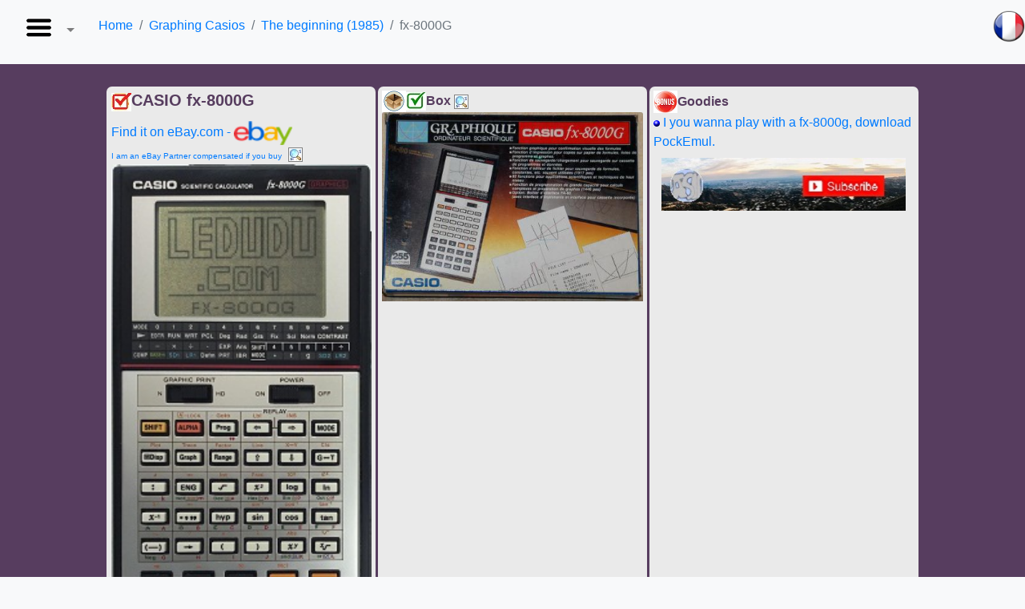

--- FILE ---
content_type: text/html
request_url: https://casio.ledudu.com/pockets.asp?type=89&lg=eng
body_size: 9084
content:
<!DOCTYPE html>
<!-- ***************** -->
<!--  Initialisations  -->
<!-- ***************** -->
<html xmlns:og='http://ogp.me/ns#' lang='en'>
<head>
    <meta charset="UTF-8">
	<meta name="description" content='Casio fx-8000G - Graphic calculator - Casio fx8000G - Casio.ledudu.com - Casio pocket computer, calculator, game and watch library. Vintage'>
    <meta name="viewport" content="width=device-width, initial-scale=1.0,maximum-scale=1">
    <meta name="keywords" CONTENT="vintage, calculators, computer, Casio, Sharp, Canon X-07, TI, PSI, poche, basic, CASL,80, retro, data bank, game, dictionnary, calculatrice, calculator, SL, SF, FX, AS, 101,121,161,graphic, graphique, programme, program,ancienne, musée, museum">
    <meta name="robots" content="index, follow">
    <meta name="generator" content="Casio, Sharp, TI, HP, Canon X-07, PSI, poche, pocket, basic, 80">
    <title>Casio  - fx-8000G -  - Graphic calculator - Casio fx8000G - Casio.ledudu.com - Casio pocket computer, calculator, game and watch library. - RETRO CALCULATOR FX PB SF LC SL HP FA</title>
	
	
	
    <meta property="og:image" content="images/pockets/casio/machines/fx8000g.jpg" />
    <link rel="stylesheet" href="css/stylev3.css">
    <link rel="stylesheet" href="css/bootstrap.min.css">
    <LINK REL="SHORTCUT ICON" href="favicon.png">

</head>
<body   >

    <nav class="navbar navbar-expand-lg navbar-light bg-light">
     
        <!-- <div class="collapse navbar-collapse" id="navbarSupportedContent"> -->
          <ul class="navbar-nav mr-auto">
       <!-- ********************** Accueil  **************************** -->    
            <!-- <li class="nav-item( active">
              <a class="nav-link" href="#"><img src='images/Hamburger.png'><span class="sr-only">(current)</span></a>
            </li> -->
       <!-- ********************** What's new  **************************** -->    
            <li class="nav-item( dropdown">
              <a class="nav-link dropdown-toggle" href="https://casio.ledudu.com/pockets.asp?menu=1&lg=eng" id="navbarDropdown" role="button" data-toggle="dropdown" aria-haspopup="true" aria-expanded="false">
                  <img src='images/Hamburger.png'>
              </a>
              <div class="dropdown-menu" aria-labelledby="navbarDropdown">
                <a class="dropdown-item" href="https://casio.ledudu.com/pockets.asp?menu=1&lg=eng">Home</a>
                <div class="dropdown-divider"></div>                     
				<a class="dropdown-item" href="https://casio.ledudu.com/pockets.asp?type=418&lg=eng&choix="><img src='images/v3/filtre.png'>&nbsp;Find a model</a>
				<a class="dropdown-item" href="https://casio.ledudu.com/Find_Barcode.asp?lg=eng"><img src='images/barcode.png'>&nbsp;Scan a barcode</a>				
                <div class="dropdown-divider"></div>                     
                <a class="dropdown-item disabled" href="#">What's new ?</a> 
                <a class="dropdown-item" href="https://casio.ledudu.com/pockets.asp?type=239&lg=eng"><img src='images/v3/maj.png'>&nbsp;Last updates</a>
                <a class="dropdown-item" href="https://casio.ledudu.com/pockets.asp?type=3634&lg=eng"><img src='images/v3/doc.png'>&nbsp;New documents</a>
                <a class="dropdown-item" href="https://casio.ledudu.com/pockets.asp?type=3751&lg=eng"><img src='images/v3/boite.png'>&nbsp;New boxes</a>
                <a class="dropdown-item" href="https://casio.ledudu.com/pockets.asp?type=165&lg=eng"><img src='images/v3/NewItem.png'>&nbsp;New topics</a>   
                <a class="dropdown-item" href="https://casio.ledudu.com/pockets.asp?type=138&lg=eng"><img src='images/v3/acquis.png'>&nbsp;Acquisitions per month</a> 
                <div class="dropdown-divider"></div>   
                <!-- * <a class="dropdown-item disabled" href="#">Rarety index</a>                                                                   
                <a class="dropdown-item" href="https://casio.ledudu.com/pockets.asp?type=8&lg=eng">Rare</a>
                <a class="dropdown-item" href="https://casio.ledudu.com/pockets.asp?type=28&lg=eng">Very rare</a>
                <a class="dropdown-item" href="https://casio.ledudu.com/pockets.asp?type=59&lg=eng">Top rare</a>
                <div class="dropdown-divider"></div>
                <a class="dropdown-item disabled" href="#">?</a> -->
                <a class="dropdown-item" href="https://casio.ledudu.com/pockets.asp?type=2328&lg=eng"><img src='images/v3/thank.png'>&nbsp;Thanks</a>
                <!-- * <a class="dropdown-item" href="https://casio.ledudu.com/pockets.asp?type=1514&lg=eng">How to help me ?</a>-->
				<a class="dropdown-item" href="https://casio.ledudu.com/contact.asp?lg=eng"><img src='images/v3/mail.png'>&nbsp;Contact me</a>
        
                
              </div>
            </li>  
          </ul>
        <!-- </div> -->

<!-- ************************** -->
<!-- Appel des trois fonctions  -->
<!-- ************************** -->
<ol class='breadcrumb'><li class='breadcrumb-item'><a href='https://casio.ledudu.com/pockets.asp?menu=1&lg=eng'>Home</a></li><li class='breadcrumb-item'><a href='https://casio.ledudu.com/pockets.asp?menu=3&lg=eng'>Graphing Casios</a></li><li class='breadcrumb-item'><a href='https://casio.ledudu.com/pockets.asp?type=213&lg=eng'>The beginning (1985)</a></li><li class='breadcrumb-item active' aria-current='page'>fx-8000G</li></ol><a class='navbar-brand' href='pockets.asp?type=89'><img src='images\drapeau\fr.png' style='width:30pt;top:10pt;position:absolute;right:0pt;'></a></nav><div class='card-group main-background' style='padding-right:5pt;padding-left:5pt;'>
<div class='mx-auto card-p6 isabelline' id='14' style='padding:4pt;border:4pt;border-radius:5pt;width:21rem;margin-left:1pt;margin-right:1pt;margin-top:1pt;margin-bottom:1pt'><h5 class='card-title'><img src='images/big_check4.jpg' title='I sold' >CASIO fx-8000G</h5>

<a target='_blank' href='https://www.ebay.com/sch/i.html?_from=R40&_trksid=p2380057.m570.l1313&_nkw=CASIO%2Bfx-8000G&_sacat=0&mkcid=1&mkrid=711-53200-19255-0&siteid=0&campid=5337443766&customid=1615452&toolid=10001&mkevt=1'>Find it on eBay.com - <img src='images/ebay2.png' height=30</a><br><font size=1>I am an eBay Partner compensated if you buy</font>
<a href='https://casio.ledudu.com/images/pockets/casio/machines/zoom/fx8000g.jpg' target='_blank'><img src='images/loupe.bmp' title='ZOOM'><img src='images/pockets/casio/machines/fx8000g.jpg' class='card-img-top' title='CASIO fx-8000G - Graphic calculator'></a><h5 class='card-title'>&nbsp</h5>
<a href='https://casio.ledudu.com/pockets.asp?type=175&amp;lg=eng&test=2' class='btn btn-info' title='fx-7000GB'>Previous topic</a>&nbsp<a href='https://casio.ledudu.com/pockets.asp?type=96&amp;lg=eng&test=3' class='btn btn-info' title='fx-8500G'>Next topic</a><div style='text-align: center;'></div><div style='padding-top:8px; text-align:center; font-size:15px; font-family: Source Sans Pro, Arial, sans-serif;'><a href='https://www.tec-it.com' target='_blank'><img alt='Barcode Generator TEC-IT' src='https://barcode.tec-it.com/barcode.ashx?data=4971850104889&code=EAN13&dpi=96&dataseparator='/><br/></a></div><div class='card-p6 isabelline' ><img src='images/13/816digits.jpg' style='height:30pt;'  title='Screen size'><img src='images/13/stats.jpg' style='height:30pt;'  title='Statistic functions'><a href='https://pockemul.com/store/?referrer=ledudu_casio_eng_v3'><img src='images/13/pockemul.jpg' style='height:30pt;'  title='Emulation'></a></div><br><img height='8' src='images/g2.GIF'>&nbspRam : 1 446 bytes<br><img height='8' src='images/g2.GIF'>&nbspScreen : 16 X 8 digits<br><img height='8' src='images/g2.GIF'>&nbspGraphic screen : 96 X 64 dots</div>
<div class='mx-auto card-p6 isabelline' id='65' style='padding:4pt;border:4pt;border-radius:5pt;width:21rem;margin-left:1pt;margin-right:1pt;margin-top:1pt;margin-bottom:1pt'><h8 class='card-title' ><img src='images/v3/boite65.png'><img src='images/big_check1.jpg' title='Indicateur de possession' >Box</h8><a href='https://casio.ledudu.com/images/pockets/casio/boites/fx8000g.JPG' target='_blank'><img src='images/loupe.bmp' title='ZOOM'><img src='images/pockets/casio/boites/fx8000g.JPG' class='card-img-top' title='CASIO fx-8000G - Graphic calculator'></a></div>
<div class='mx-auto card-p6 isabelline' id='67' style='padding:4pt;border:4pt;border-radius:5pt;width:21rem;margin-left:1pt;margin-right:1pt;margin-top:1pt;margin-bottom:1pt'><h8 class='card-title' ><img src='images/v3/bonus.png'>Goodies</h8><br><a href='https://pockemul.com/store/?referrer=ledudu_casio_fr' target='_blank'><img height='8' src='images/g1.GIF'>&nbspI you wanna play with a fx-8000g, download PockEmul.</a><div align='center'><a href='https://www.youtube.com/channel/UCA-zeDfqooe82N69R9JsdHA/?sub_confirmation=1'><img src='images/v3/subscribeYoutube.jpg' width='305'></a></div><div class='embed-responsive embed-responsive-16by9'><iframe class='embed-responsive-item' src='https://www.youtube.com/embed/n_EXXui5J3U' allowfullscreen></iframe></div></div>
<BR><br><div class='mx-auto card-p6 isabelline' id='0' style='padding:4pt;border:4pt;border-radius:5pt;width:21rem;margin-left:1pt;margin-right:1pt;margin-top:1pt;margin-bottom:1pt'><img height='8' src='images/g1.GIF'>&nbspWith its FA-80 interface<a href='https://casio.ledudu.com/images/pockets/casio/machines/zoom/fx8000gFA80.jpg' target='_blank'><img src='images/loupe.bmp' title='ZOOM'><img src='images/pockets/casio/machines/fx8000gFA80.jpg' class='card-img-top' title=''></a></div>
<div class='mx-auto card-p6 isabelline' id='65' style='padding:4pt;border:4pt;border-radius:5pt;width:21rem;margin-left:1pt;margin-right:1pt;margin-top:1pt;margin-bottom:1pt'><h8 class='card-title' ><img src='images/v3/boite65.png'>FA-80's box</h8><a href='https://casio.ledudu.com/images/pockets/casio/periphs/zoom/fa80boite.JPG' target='_blank'><img src='images/loupe.bmp' title='ZOOM'><img src='images/pockets/casio/periphs/fa80boite.JPG' class='card-img-top' title=''></a></div>
<div class='mx-auto card-p6 isabelline' id='73' style='padding:4pt;border:4pt;border-radius:5pt;width:21rem;margin-left:1pt;margin-right:1pt;margin-top:1pt;margin-bottom:1pt'><h8 class='card-title' ><img src='images/v3/prog.png'>Programs</h8><br><img height='8' src='images/g2.GIF'>&nbspThanks to the program list8000 written by Marcus, it is possible to transfer files, programs and graphics to a PC.<br><br><a href='http://www.mvcsys.de/download/casutil.zip' target='_blank'><img height='8' src='images/g1.GIF'>&nbspMArcus's tools download</a></div>
<div class='mx-auto card-p6 isabelline' id='0' style='padding:4pt;border:4pt;border-radius:5pt;width:21rem;margin-left:1pt;margin-right:1pt;margin-top:1pt;margin-bottom:1pt'><h8 class='card-title' ><br><a href='images/pockets/casio/goodies/fx8000g/enveloppes.txt' class='card-link' target= '_blank'><img height='8' src='images/g1.GIF'>&nbspGraph's envelop program</a></h8><a href='https://casio.ledudu.com/images/pockets/casio/goodies/fx8000g/enveloppes.bmp' target='_blank'><img src='images/loupe.bmp' title='ZOOM'><img src='images/pockets/casio/goodies/fx8000g/enveloppes.bmp' class='card-img-top' title=''></a></div>
<div class='mx-auto card-p6 isabelline' id='0' style='padding:4pt;border:4pt;border-radius:5pt;width:21rem;margin-left:1pt;margin-right:1pt;margin-top:1pt;margin-bottom:1pt'><h8 class='card-title' ><br><a href='images/pockets/casio/goodies/fx8000g/fractales.txt' class='card-link' target= '_blank'><img height='8' src='images/g1.GIF'>&nbspFractals generation program</a></h8><a href='https://casio.ledudu.com/images/pockets/casio/goodies/fx8000g/fractales1.bmp' target='_blank'><img src='images/loupe.bmp' title='ZOOM'><img src='images/pockets/casio/goodies/fx8000g/fractales1.bmp' class='card-img-top' title=''></a><a href='https://casio.ledudu.com/images/pockets/casio/goodies/fx8000g/fractales2.bmp' target='_blank'><img src='images/loupe.bmp' title='ZOOM'><img src='images/pockets/casio/goodies/fx8000g/fractales2.bmp' class='card-img-top' title=''></a></div>
<div class='mx-auto card-p6 isabelline' id='66' style='padding:4pt;border:4pt;border-radius:5pt;width:21rem;margin-left:1pt;margin-right:1pt;margin-top:1pt;margin-bottom:1pt'><h8 class='card-title' ><img src='images/v3/livre66.png'>Library</h8><BR><img height='8' src='images/g1.GIF'>&nbspPresentation in Nano n°4<a href='https://casio.ledudu.com/images/pockets/docs/nano/zoom/nano4-fx8000g.jpg' target='_blank'><img src='images/loupe.bmp' title='ZOOM'><img src='images/pockets/docs/nano/nano4-fx8000g.jpg' class='card-img-top' title=''></a></div>
<div class='mx-auto card-p6 isabelline' id='5' style='padding:4pt;border:4pt;border-radius:5pt;width:21rem;margin-left:1pt;margin-right:1pt;margin-top:1pt;margin-bottom:1pt'><h8 class='card-title' ><img src='images/big_check1.jpg' title='Indicateur de possession' >The fx-8000g manual</h8><a href='https://casio.ledudu.com/images/pockets/casio/manuels/zoom/fx8000g.jpg' target='_blank'><img src='images/loupe.bmp' title='ZOOM'><img src='images/pockets/casio/manuels/fx8000g.jpg' class='card-img-top' title=''></a><br><br><a href='http://www.usersmanualguide.com/manuals/casio/FX-8000G.pdf' target='_blank'><img height='8' src='images/g1.GIF'>&nbspDownload (english)</a></div>
<div class='mx-auto card-p6 isabelline' id='76' style='padding:4pt;border:4pt;border-radius:5pt;width:21rem;margin-left:1pt;margin-right:1pt;margin-top:1pt;margin-bottom:1pt'><h8 class='card-title' ><img src='images/v3/lien14.png'>Links</h8><h8 class='card-title' ><br><a href='http://mycalcdb.free.fr/main.php?l=0&id=414' class='card-link' target= '_blank'><img height='8' src='images/g1.GIF'>&nbspOn myCalcdb</a></h8><br><h8 class='card-title' ><br><a href='http://www.pisi.com.pl/piotr433/fx8000xe.htm' class='card-link' target= '_blank'><img height='8' src='images/g1.GIF'>&nbspOn pisi.com</a></h8></div>
<div class='mx-auto card-p6 isabelline' id='0' style='padding:4pt;border:4pt;border-radius:5pt;width:21rem;margin-left:1pt;margin-right:1pt;margin-top:1pt;margin-bottom:1pt'><a href='https://casio.ledudu.com/images/pockets/casio/ensemble/zoom/fx8000g.jpg' target='_blank'><img src='images/loupe.bmp' title='ZOOM'><img src='images/pockets/casio/ensemble/fx8000g.jpg' class='card-img-top' title=''></a></div>
</div>
<!-- ****************************** -->
<!-- Sortie du menu et sous menu    -->
<!--       Fonction_Home(menu)      -->
<!-- ****************************** -->

<!-- ****************************** -->
<!-- Sortie d'une série : cherche() -->
<!-- ****************************** -->

<!-- ************************************************** -->
<!-- Génération de la vue machine (machine/boite/3d...) -->
<!-- ******   FunctionView(letype) ******************** -->
<!-- ************************************************** -->

<!-- ***************************** -->
<!-- Génération de la page machine -->
<!-- **** Fonction_Machine(letype) -->
<!-- ***************************** -->

<!-- ******************************* -->
<!-- **** Extractions de rubriques   -->
<!-- ******************************* -->	


<footer>
  <p>© 2009-2022 Ledudu.com - 01/01/2022 <a target="_blank" href="https://www.facebook.com/ledudu.casio"><img src="https://casio.ledudu.com/images/v3/facebook.png"></a> <a target="_blank" href="http://www.youtube.com/channel/UCA-zeDfqooe82N69R9JsdHA?view_as=subscriber"><img src="https://casio.ledudu.com/images/v3/youtube.png"></a> <a target="_blank" href="https://www.pinterest.fr/ledudu_casio/"><img src="https://casio.ledudu.com/images/v3/pinterest.png"></a></p>
</footer>

</body>
<script src="https://code.jquery.com/jquery-3.3.1.slim.min.js" integrity="sha384-q8i/X+965DzO0rT7abK41JStQIAqVgRVzpbzo5smXKp4YfRvH+8abtTE1Pi6jizo" crossorigin="anonymous"></script>
<script src="https://cdnjs.cloudflare.com/ajax/libs/popper.js/1.14.7/umd/popper.min.js" integrity="sha384-UO2eT0CpHqdSJQ6hJty5KVphtPhzWj9WO1clHTMGa3JDZwrnQq4sF86dIHNDz0W1" crossorigin="anonymous"></script>
<script src="https://stackpath.bootstrapcdn.com/bootstrap/4.3.1/js/bootstrap.min.js" integrity="sha384-JjSmVgyd0p3pXB1rRibZUAYoIIy6OrQ6VrjIEaFf/nJGzIxFDsf4x0xIM+B07jRM" crossorigin="anonymous"></script>
<script src="js/jBeep.min.js" type="text/javascript"></script>
<script>
  (function(i,s,o,g,r,a,m){i['GoogleAnalyticsObject']=r;i[r]=i[r]||function(){
  (i[r].q=i[r].q||[]).push(arguments)},i[r].l=1*new Date();a=s.createElement(o),
  m=s.getElementsByTagName(o)[0];a.async=1;a.src=g;m.parentNode.insertBefore(a,m)
  })(window,document,'script','https://www.google-analytics.com/analytics.js','ga');
  ga('create', 'UA-96620571-1', 'auto');
  ga('send', 'pageview');

var captureOutboundLink = function(url) {
   ga('send', 'event', 'outbound', 'click', url, {
     'transport': 'beacon',
     'hitCallback': function(){document.location = url;}
   });
}
</script>

<script>window._epn = {campaign:5337443766};</script>
<script src="https://epnt.ebay.com/static/epn-smart-tools.js"></script>

<script>
function fimage(x){ 
document.images.simage.src="images/" + images[document.comboform.firstcombo.options.selectedIndex][x] + ".jpg";
}
function remplace(x){ 
if (x==-1) {x=1}
for (m=temp.options.length-1;m>0;m--)
temp.options[m]=null
for(i=0;i<sites[x].length;i++){
temp.options[i]= new Option(sites[x][i].text,sites[x][i].value)
}
temp.options[0].selected=true
fimage(0)
}

function getit(){
location=temp.options[temp.selectedIndex].value
}

</script>


</html>



